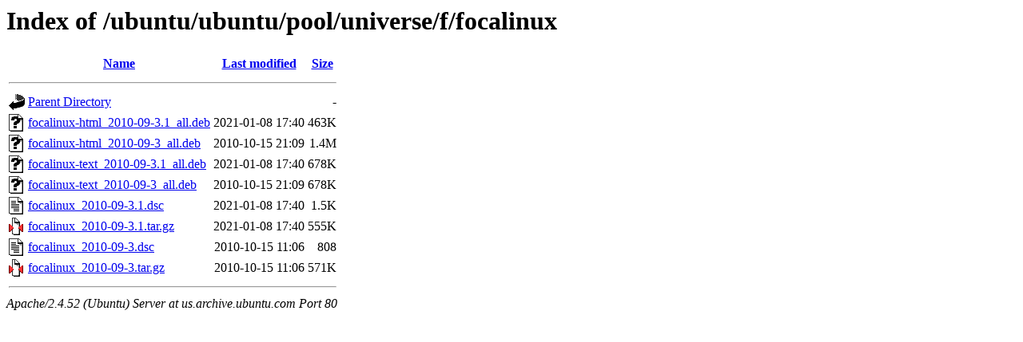

--- FILE ---
content_type: text/html;charset=UTF-8
request_url: http://us.archive.ubuntu.com/ubuntu/ubuntu/pool/universe/f/focalinux/
body_size: 626
content:
<!DOCTYPE HTML PUBLIC "-//W3C//DTD HTML 3.2 Final//EN">
<html>
 <head>
  <title>Index of /ubuntu/ubuntu/pool/universe/f/focalinux</title>
 </head>
 <body>
<h1>Index of /ubuntu/ubuntu/pool/universe/f/focalinux</h1>
  <table>
   <tr><th valign="top"><img src="/icons/blank.gif" alt="[ICO]"></th><th><a href="?C=N;O=D">Name</a></th><th><a href="?C=M;O=A">Last modified</a></th><th><a href="?C=S;O=A">Size</a></th></tr>
   <tr><th colspan="4"><hr></th></tr>
<tr><td valign="top"><img src="/icons/back.gif" alt="[PARENTDIR]"></td><td><a href="/ubuntu/ubuntu/pool/universe/f/">Parent Directory</a></td><td>&nbsp;</td><td align="right">  - </td></tr>
<tr><td valign="top"><img src="/icons/unknown.gif" alt="[   ]"></td><td><a href="focalinux-html_2010-09-3.1_all.deb">focalinux-html_2010-09-3.1_all.deb</a></td><td align="right">2021-01-08 17:40  </td><td align="right">463K</td></tr>
<tr><td valign="top"><img src="/icons/unknown.gif" alt="[   ]"></td><td><a href="focalinux-html_2010-09-3_all.deb">focalinux-html_2010-09-3_all.deb</a></td><td align="right">2010-10-15 21:09  </td><td align="right">1.4M</td></tr>
<tr><td valign="top"><img src="/icons/unknown.gif" alt="[   ]"></td><td><a href="focalinux-text_2010-09-3.1_all.deb">focalinux-text_2010-09-3.1_all.deb</a></td><td align="right">2021-01-08 17:40  </td><td align="right">678K</td></tr>
<tr><td valign="top"><img src="/icons/unknown.gif" alt="[   ]"></td><td><a href="focalinux-text_2010-09-3_all.deb">focalinux-text_2010-09-3_all.deb</a></td><td align="right">2010-10-15 21:09  </td><td align="right">678K</td></tr>
<tr><td valign="top"><img src="/icons/text.gif" alt="[TXT]"></td><td><a href="focalinux_2010-09-3.1.dsc">focalinux_2010-09-3.1.dsc</a></td><td align="right">2021-01-08 17:40  </td><td align="right">1.5K</td></tr>
<tr><td valign="top"><img src="/icons/compressed.gif" alt="[   ]"></td><td><a href="focalinux_2010-09-3.1.tar.gz">focalinux_2010-09-3.1.tar.gz</a></td><td align="right">2021-01-08 17:40  </td><td align="right">555K</td></tr>
<tr><td valign="top"><img src="/icons/text.gif" alt="[TXT]"></td><td><a href="focalinux_2010-09-3.dsc">focalinux_2010-09-3.dsc</a></td><td align="right">2010-10-15 11:06  </td><td align="right">808 </td></tr>
<tr><td valign="top"><img src="/icons/compressed.gif" alt="[   ]"></td><td><a href="focalinux_2010-09-3.tar.gz">focalinux_2010-09-3.tar.gz</a></td><td align="right">2010-10-15 11:06  </td><td align="right">571K</td></tr>
   <tr><th colspan="4"><hr></th></tr>
</table>
<address>Apache/2.4.52 (Ubuntu) Server at us.archive.ubuntu.com Port 80</address>
</body></html>
